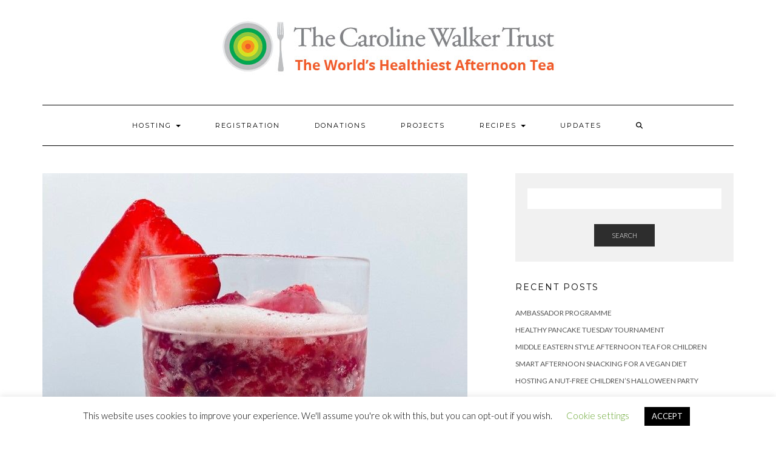

--- FILE ---
content_type: text/html; charset=UTF-8
request_url: https://worldshealthiestafternoontea.org.uk/drinks/strawberry-slurp
body_size: 15896
content:
<!DOCTYPE html>
<html lang="en-US">
<head>
    <meta charset="UTF-8" />
    <meta http-equiv="X-UA-Compatible" content="IE=edge" />
    <meta name="viewport" content="width=device-width, initial-scale=1" />
        <meta name='robots' content='index, follow, max-image-preview:large, max-snippet:-1, max-video-preview:-1' />

	<!-- This site is optimized with the Yoast SEO plugin v24.8.1 - https://yoast.com/wordpress/plugins/seo/ -->
	<title>Strawberry Slurp -</title>
	<link rel="canonical" href="https://worldshealthiestafternoontea.org.uk/drinks/strawberry-slurp" />
	<meta property="og:locale" content="en_US" />
	<meta property="og:type" content="article" />
	<meta property="og:title" content="Strawberry Slurp -" />
	<meta property="og:description" content="The Strawberry Slurp is easy to make but requires a little bit of preparation. The combination of frozen grapes and crushed ice makes it very refreshing and provides an almost slushy consistency. This refreshing beverage is a healthy alternative to lemonade without any added sugar&nbsp;&hellip;" />
	<meta property="og:url" content="https://worldshealthiestafternoontea.org.uk/drinks/strawberry-slurp" />
	<meta property="article:modified_time" content="2021-10-28T16:35:20+00:00" />
	<meta property="og:image" content="https://worldshealthiestafternoontea.org.uk/wp-content/uploads/2021/10/Strawberry-slurp-in-a-glass.jpg" />
	<meta property="og:image:width" content="701" />
	<meta property="og:image:height" content="935" />
	<meta property="og:image:type" content="image/jpeg" />
	<meta name="twitter:card" content="summary_large_image" />
	<meta name="twitter:label1" content="Est. reading time" />
	<meta name="twitter:data1" content="3 minutes" />
	<script type="application/ld+json" class="yoast-schema-graph">{"@context":"https://schema.org","@graph":[{"@type":"WebPage","@id":"https://worldshealthiestafternoontea.org.uk/drinks/strawberry-slurp","url":"https://worldshealthiestafternoontea.org.uk/drinks/strawberry-slurp","name":"Strawberry Slurp -","isPartOf":{"@id":"https://worldshealthiestafternoontea.org.uk/#website"},"primaryImageOfPage":{"@id":"https://worldshealthiestafternoontea.org.uk/drinks/strawberry-slurp#primaryimage"},"image":{"@id":"https://worldshealthiestafternoontea.org.uk/drinks/strawberry-slurp#primaryimage"},"thumbnailUrl":"https://worldshealthiestafternoontea.org.uk/wp-content/uploads/2021/10/Strawberry-slurp-in-a-glass.jpg","datePublished":"2021-10-28T11:56:21+00:00","dateModified":"2021-10-28T16:35:20+00:00","breadcrumb":{"@id":"https://worldshealthiestafternoontea.org.uk/drinks/strawberry-slurp#breadcrumb"},"inLanguage":"en-US","potentialAction":[{"@type":"ReadAction","target":["https://worldshealthiestafternoontea.org.uk/drinks/strawberry-slurp"]}]},{"@type":"ImageObject","inLanguage":"en-US","@id":"https://worldshealthiestafternoontea.org.uk/drinks/strawberry-slurp#primaryimage","url":"https://worldshealthiestafternoontea.org.uk/wp-content/uploads/2021/10/Strawberry-slurp-in-a-glass.jpg","contentUrl":"https://worldshealthiestafternoontea.org.uk/wp-content/uploads/2021/10/Strawberry-slurp-in-a-glass.jpg","width":701,"height":935},{"@type":"BreadcrumbList","@id":"https://worldshealthiestafternoontea.org.uk/drinks/strawberry-slurp#breadcrumb","itemListElement":[{"@type":"ListItem","position":1,"name":"Home","item":"https://worldshealthiestafternoontea.org.uk/"},{"@type":"ListItem","position":2,"name":"Drinks","item":"https://worldshealthiestafternoontea.org.uk/drinks"},{"@type":"ListItem","position":3,"name":"Strawberry Slurp"}]},{"@type":"WebSite","@id":"https://worldshealthiestafternoontea.org.uk/#website","url":"https://worldshealthiestafternoontea.org.uk/","name":"","description":"","potentialAction":[{"@type":"SearchAction","target":{"@type":"EntryPoint","urlTemplate":"https://worldshealthiestafternoontea.org.uk/?s={search_term_string}"},"query-input":{"@type":"PropertyValueSpecification","valueRequired":true,"valueName":"search_term_string"}}],"inLanguage":"en-US"}]}</script>
	<!-- / Yoast SEO plugin. -->


<link rel='dns-prefetch' href='//fonts.googleapis.com' />
<link href='https://fonts.gstatic.com' crossorigin rel='preconnect' />
<link rel="alternate" type="application/rss+xml" title=" &raquo; Feed" href="https://worldshealthiestafternoontea.org.uk/feed" />
<link rel="alternate" type="application/rss+xml" title=" &raquo; Comments Feed" href="https://worldshealthiestafternoontea.org.uk/comments/feed" />
<link rel="alternate" type="text/calendar" title=" &raquo; iCal Feed" href="https://worldshealthiestafternoontea.org.uk/events/?ical=1" />
<link rel="alternate" title="oEmbed (JSON)" type="application/json+oembed" href="https://worldshealthiestafternoontea.org.uk/wp-json/oembed/1.0/embed?url=https%3A%2F%2Fworldshealthiestafternoontea.org.uk%2Fdrinks%2Fstrawberry-slurp" />
<link rel="alternate" title="oEmbed (XML)" type="text/xml+oembed" href="https://worldshealthiestafternoontea.org.uk/wp-json/oembed/1.0/embed?url=https%3A%2F%2Fworldshealthiestafternoontea.org.uk%2Fdrinks%2Fstrawberry-slurp&#038;format=xml" />
<style id='wp-img-auto-sizes-contain-inline-css' type='text/css'>
img:is([sizes=auto i],[sizes^="auto," i]){contain-intrinsic-size:3000px 1500px}
/*# sourceURL=wp-img-auto-sizes-contain-inline-css */
</style>
<style id='wp-emoji-styles-inline-css' type='text/css'>

	img.wp-smiley, img.emoji {
		display: inline !important;
		border: none !important;
		box-shadow: none !important;
		height: 1em !important;
		width: 1em !important;
		margin: 0 0.07em !important;
		vertical-align: -0.1em !important;
		background: none !important;
		padding: 0 !important;
	}
/*# sourceURL=wp-emoji-styles-inline-css */
</style>
<link rel='stylesheet' id='wp-block-library-css' href='https://worldshealthiestafternoontea.org.uk/wp-content/plugins/gutenberg/build/styles/block-library/style.min.css?ver=22.4.0' type='text/css' media='all' />
<style id='global-styles-inline-css' type='text/css'>
:root{--wp--preset--aspect-ratio--square: 1;--wp--preset--aspect-ratio--4-3: 4/3;--wp--preset--aspect-ratio--3-4: 3/4;--wp--preset--aspect-ratio--3-2: 3/2;--wp--preset--aspect-ratio--2-3: 2/3;--wp--preset--aspect-ratio--16-9: 16/9;--wp--preset--aspect-ratio--9-16: 9/16;--wp--preset--color--black: #000000;--wp--preset--color--cyan-bluish-gray: #abb8c3;--wp--preset--color--white: #ffffff;--wp--preset--color--pale-pink: #f78da7;--wp--preset--color--vivid-red: #cf2e2e;--wp--preset--color--luminous-vivid-orange: #ff6900;--wp--preset--color--luminous-vivid-amber: #fcb900;--wp--preset--color--light-green-cyan: #7bdcb5;--wp--preset--color--vivid-green-cyan: #00d084;--wp--preset--color--pale-cyan-blue: #8ed1fc;--wp--preset--color--vivid-cyan-blue: #0693e3;--wp--preset--color--vivid-purple: #9b51e0;--wp--preset--gradient--vivid-cyan-blue-to-vivid-purple: linear-gradient(135deg,rgb(6,147,227) 0%,rgb(155,81,224) 100%);--wp--preset--gradient--light-green-cyan-to-vivid-green-cyan: linear-gradient(135deg,rgb(122,220,180) 0%,rgb(0,208,130) 100%);--wp--preset--gradient--luminous-vivid-amber-to-luminous-vivid-orange: linear-gradient(135deg,rgb(252,185,0) 0%,rgb(255,105,0) 100%);--wp--preset--gradient--luminous-vivid-orange-to-vivid-red: linear-gradient(135deg,rgb(255,105,0) 0%,rgb(207,46,46) 100%);--wp--preset--gradient--very-light-gray-to-cyan-bluish-gray: linear-gradient(135deg,rgb(238,238,238) 0%,rgb(169,184,195) 100%);--wp--preset--gradient--cool-to-warm-spectrum: linear-gradient(135deg,rgb(74,234,220) 0%,rgb(151,120,209) 20%,rgb(207,42,186) 40%,rgb(238,44,130) 60%,rgb(251,105,98) 80%,rgb(254,248,76) 100%);--wp--preset--gradient--blush-light-purple: linear-gradient(135deg,rgb(255,206,236) 0%,rgb(152,150,240) 100%);--wp--preset--gradient--blush-bordeaux: linear-gradient(135deg,rgb(254,205,165) 0%,rgb(254,45,45) 50%,rgb(107,0,62) 100%);--wp--preset--gradient--luminous-dusk: linear-gradient(135deg,rgb(255,203,112) 0%,rgb(199,81,192) 50%,rgb(65,88,208) 100%);--wp--preset--gradient--pale-ocean: linear-gradient(135deg,rgb(255,245,203) 0%,rgb(182,227,212) 50%,rgb(51,167,181) 100%);--wp--preset--gradient--electric-grass: linear-gradient(135deg,rgb(202,248,128) 0%,rgb(113,206,126) 100%);--wp--preset--gradient--midnight: linear-gradient(135deg,rgb(2,3,129) 0%,rgb(40,116,252) 100%);--wp--preset--font-size--small: 13px;--wp--preset--font-size--medium: 20px;--wp--preset--font-size--large: 36px;--wp--preset--font-size--x-large: 42px;--wp--preset--spacing--20: 0.44rem;--wp--preset--spacing--30: 0.67rem;--wp--preset--spacing--40: 1rem;--wp--preset--spacing--50: 1.5rem;--wp--preset--spacing--60: 2.25rem;--wp--preset--spacing--70: 3.38rem;--wp--preset--spacing--80: 5.06rem;--wp--preset--shadow--natural: 6px 6px 9px rgba(0, 0, 0, 0.2);--wp--preset--shadow--deep: 12px 12px 50px rgba(0, 0, 0, 0.4);--wp--preset--shadow--sharp: 6px 6px 0px rgba(0, 0, 0, 0.2);--wp--preset--shadow--outlined: 6px 6px 0px -3px rgb(255, 255, 255), 6px 6px rgb(0, 0, 0);--wp--preset--shadow--crisp: 6px 6px 0px rgb(0, 0, 0);}:where(body) { margin: 0; }:where(.is-layout-flex){gap: 0.5em;}:where(.is-layout-grid){gap: 0.5em;}body .is-layout-flex{display: flex;}.is-layout-flex{flex-wrap: wrap;align-items: center;}.is-layout-flex > :is(*, div){margin: 0;}body .is-layout-grid{display: grid;}.is-layout-grid > :is(*, div){margin: 0;}body{padding-top: 0px;padding-right: 0px;padding-bottom: 0px;padding-left: 0px;}a:where(:not(.wp-element-button)){text-decoration: underline;}:root :where(.wp-element-button, .wp-block-button__link){background-color: #32373c;border-width: 0;color: #fff;font-family: inherit;font-size: inherit;font-style: inherit;font-weight: inherit;letter-spacing: inherit;line-height: inherit;padding-top: calc(0.667em + 2px);padding-right: calc(1.333em + 2px);padding-bottom: calc(0.667em + 2px);padding-left: calc(1.333em + 2px);text-decoration: none;text-transform: inherit;}.has-black-color{color: var(--wp--preset--color--black) !important;}.has-cyan-bluish-gray-color{color: var(--wp--preset--color--cyan-bluish-gray) !important;}.has-white-color{color: var(--wp--preset--color--white) !important;}.has-pale-pink-color{color: var(--wp--preset--color--pale-pink) !important;}.has-vivid-red-color{color: var(--wp--preset--color--vivid-red) !important;}.has-luminous-vivid-orange-color{color: var(--wp--preset--color--luminous-vivid-orange) !important;}.has-luminous-vivid-amber-color{color: var(--wp--preset--color--luminous-vivid-amber) !important;}.has-light-green-cyan-color{color: var(--wp--preset--color--light-green-cyan) !important;}.has-vivid-green-cyan-color{color: var(--wp--preset--color--vivid-green-cyan) !important;}.has-pale-cyan-blue-color{color: var(--wp--preset--color--pale-cyan-blue) !important;}.has-vivid-cyan-blue-color{color: var(--wp--preset--color--vivid-cyan-blue) !important;}.has-vivid-purple-color{color: var(--wp--preset--color--vivid-purple) !important;}.has-black-background-color{background-color: var(--wp--preset--color--black) !important;}.has-cyan-bluish-gray-background-color{background-color: var(--wp--preset--color--cyan-bluish-gray) !important;}.has-white-background-color{background-color: var(--wp--preset--color--white) !important;}.has-pale-pink-background-color{background-color: var(--wp--preset--color--pale-pink) !important;}.has-vivid-red-background-color{background-color: var(--wp--preset--color--vivid-red) !important;}.has-luminous-vivid-orange-background-color{background-color: var(--wp--preset--color--luminous-vivid-orange) !important;}.has-luminous-vivid-amber-background-color{background-color: var(--wp--preset--color--luminous-vivid-amber) !important;}.has-light-green-cyan-background-color{background-color: var(--wp--preset--color--light-green-cyan) !important;}.has-vivid-green-cyan-background-color{background-color: var(--wp--preset--color--vivid-green-cyan) !important;}.has-pale-cyan-blue-background-color{background-color: var(--wp--preset--color--pale-cyan-blue) !important;}.has-vivid-cyan-blue-background-color{background-color: var(--wp--preset--color--vivid-cyan-blue) !important;}.has-vivid-purple-background-color{background-color: var(--wp--preset--color--vivid-purple) !important;}.has-black-border-color{border-color: var(--wp--preset--color--black) !important;}.has-cyan-bluish-gray-border-color{border-color: var(--wp--preset--color--cyan-bluish-gray) !important;}.has-white-border-color{border-color: var(--wp--preset--color--white) !important;}.has-pale-pink-border-color{border-color: var(--wp--preset--color--pale-pink) !important;}.has-vivid-red-border-color{border-color: var(--wp--preset--color--vivid-red) !important;}.has-luminous-vivid-orange-border-color{border-color: var(--wp--preset--color--luminous-vivid-orange) !important;}.has-luminous-vivid-amber-border-color{border-color: var(--wp--preset--color--luminous-vivid-amber) !important;}.has-light-green-cyan-border-color{border-color: var(--wp--preset--color--light-green-cyan) !important;}.has-vivid-green-cyan-border-color{border-color: var(--wp--preset--color--vivid-green-cyan) !important;}.has-pale-cyan-blue-border-color{border-color: var(--wp--preset--color--pale-cyan-blue) !important;}.has-vivid-cyan-blue-border-color{border-color: var(--wp--preset--color--vivid-cyan-blue) !important;}.has-vivid-purple-border-color{border-color: var(--wp--preset--color--vivid-purple) !important;}.has-vivid-cyan-blue-to-vivid-purple-gradient-background{background: var(--wp--preset--gradient--vivid-cyan-blue-to-vivid-purple) !important;}.has-light-green-cyan-to-vivid-green-cyan-gradient-background{background: var(--wp--preset--gradient--light-green-cyan-to-vivid-green-cyan) !important;}.has-luminous-vivid-amber-to-luminous-vivid-orange-gradient-background{background: var(--wp--preset--gradient--luminous-vivid-amber-to-luminous-vivid-orange) !important;}.has-luminous-vivid-orange-to-vivid-red-gradient-background{background: var(--wp--preset--gradient--luminous-vivid-orange-to-vivid-red) !important;}.has-very-light-gray-to-cyan-bluish-gray-gradient-background{background: var(--wp--preset--gradient--very-light-gray-to-cyan-bluish-gray) !important;}.has-cool-to-warm-spectrum-gradient-background{background: var(--wp--preset--gradient--cool-to-warm-spectrum) !important;}.has-blush-light-purple-gradient-background{background: var(--wp--preset--gradient--blush-light-purple) !important;}.has-blush-bordeaux-gradient-background{background: var(--wp--preset--gradient--blush-bordeaux) !important;}.has-luminous-dusk-gradient-background{background: var(--wp--preset--gradient--luminous-dusk) !important;}.has-pale-ocean-gradient-background{background: var(--wp--preset--gradient--pale-ocean) !important;}.has-electric-grass-gradient-background{background: var(--wp--preset--gradient--electric-grass) !important;}.has-midnight-gradient-background{background: var(--wp--preset--gradient--midnight) !important;}.has-small-font-size{font-size: var(--wp--preset--font-size--small) !important;}.has-medium-font-size{font-size: var(--wp--preset--font-size--medium) !important;}.has-large-font-size{font-size: var(--wp--preset--font-size--large) !important;}.has-x-large-font-size{font-size: var(--wp--preset--font-size--x-large) !important;}
/*# sourceURL=global-styles-inline-css */
</style>

<style id='classic-theme-styles-inline-css' type='text/css'>
.wp-block-button__link{background-color:#32373c;border-radius:9999px;box-shadow:none;color:#fff;font-size:1.125em;padding:calc(.667em + 2px) calc(1.333em + 2px);text-decoration:none}.wp-block-file__button{background:#32373c;color:#fff}.wp-block-accordion-heading{margin:0}.wp-block-accordion-heading__toggle{background-color:inherit!important;color:inherit!important}.wp-block-accordion-heading__toggle:not(:focus-visible){outline:none}.wp-block-accordion-heading__toggle:focus,.wp-block-accordion-heading__toggle:hover{background-color:inherit!important;border:none;box-shadow:none;color:inherit;padding:var(--wp--preset--spacing--20,1em) 0;text-decoration:none}.wp-block-accordion-heading__toggle:focus-visible{outline:auto;outline-offset:0}
/*# sourceURL=https://worldshealthiestafternoontea.org.uk/wp-content/plugins/gutenberg/build/styles/block-library/classic.min.css */
</style>
<link rel='stylesheet' id='cookie-law-info-css' href='https://worldshealthiestafternoontea.org.uk/wp-content/plugins/cookie-law-info/legacy/public/css/cookie-law-info-public.css?ver=3.3.9.1' type='text/css' media='all' />
<link rel='stylesheet' id='cookie-law-info-gdpr-css' href='https://worldshealthiestafternoontea.org.uk/wp-content/plugins/cookie-law-info/legacy/public/css/cookie-law-info-gdpr.css?ver=3.3.9.1' type='text/css' media='all' />
<link rel='stylesheet' id='nd_options_style-css' href='https://worldshealthiestafternoontea.org.uk/wp-content/plugins/nd-shortcodes/css/style.css?ver=6.9' type='text/css' media='all' />
<link rel='stylesheet' id='kale-fonts-css' href='https://fonts.googleapis.com/css?family=Montserrat%3A400%2C700%7CLato%3A400%2C700%2C300%2C300italic%2C400italic%2C700italic%7CRaleway%3A200%7CCaveat&#038;subset=latin%2Clatin-ext' type='text/css' media='all' />
<link rel='stylesheet' id='bootstrap-css' href='https://worldshealthiestafternoontea.org.uk/wp-content/themes/kale/assets/css/bootstrap.min.css?ver=6.9' type='text/css' media='all' />
<link rel='stylesheet' id='bootstrap-select-css' href='https://worldshealthiestafternoontea.org.uk/wp-content/themes/kale/assets/css/bootstrap-select.min.css?ver=6.9' type='text/css' media='all' />
<link rel='stylesheet' id='smartmenus-bootstrap-css' href='https://worldshealthiestafternoontea.org.uk/wp-content/themes/kale/assets/css/jquery.smartmenus.bootstrap.css?ver=6.9' type='text/css' media='all' />
<link rel='stylesheet' id='fontawesome-css' href='https://worldshealthiestafternoontea.org.uk/wp-content/themes/kale/assets/css/fontawesome.min.css?ver=6.9' type='text/css' media='all' />
<link rel='stylesheet' id='fontawesome-all-css' href='https://worldshealthiestafternoontea.org.uk/wp-content/themes/kale/assets/css/all.min.css?ver=6.9' type='text/css' media='all' />
<link rel='stylesheet' id='owl-carousel-css' href='https://worldshealthiestafternoontea.org.uk/wp-content/themes/kale/assets/css/owl.carousel.css?ver=6.9' type='text/css' media='all' />
<link rel='stylesheet' id='kale-style-css' href='https://worldshealthiestafternoontea.org.uk/wp-content/themes/kale/style.css?ver=6.9' type='text/css' media='all' />
<link rel='stylesheet' id='recent-posts-widget-with-thumbnails-public-style-css' href='https://worldshealthiestafternoontea.org.uk/wp-content/plugins/recent-posts-widget-with-thumbnails/public.css?ver=7.1.1' type='text/css' media='all' />
<script type="text/javascript" src="https://worldshealthiestafternoontea.org.uk/wp-includes/js/jquery/jquery.min.js?ver=3.7.1" id="jquery-core-js"></script>
<script type="text/javascript" src="https://worldshealthiestafternoontea.org.uk/wp-includes/js/jquery/jquery-migrate.min.js?ver=3.4.1" id="jquery-migrate-js"></script>
<script type="text/javascript" id="cookie-law-info-js-extra">
/* <![CDATA[ */
var Cli_Data = {"nn_cookie_ids":[],"cookielist":[],"non_necessary_cookies":[],"ccpaEnabled":"","ccpaRegionBased":"","ccpaBarEnabled":"","strictlyEnabled":["necessary","obligatoire"],"ccpaType":"gdpr","js_blocking":"","custom_integration":"","triggerDomRefresh":"","secure_cookies":""};
var cli_cookiebar_settings = {"animate_speed_hide":"500","animate_speed_show":"500","background":"#FFF","border":"#b1a6a6c2","border_on":"","button_1_button_colour":"#000","button_1_button_hover":"#000000","button_1_link_colour":"#fff","button_1_as_button":"1","button_1_new_win":"","button_2_button_colour":"#333","button_2_button_hover":"#292929","button_2_link_colour":"#444","button_2_as_button":"","button_2_hidebar":"","button_3_button_colour":"#000","button_3_button_hover":"#000000","button_3_link_colour":"#fff","button_3_as_button":"1","button_3_new_win":"","button_4_button_colour":"#000","button_4_button_hover":"#000000","button_4_link_colour":"#62a329","button_4_as_button":"","button_7_button_colour":"#61a229","button_7_button_hover":"#4e8221","button_7_link_colour":"#fff","button_7_as_button":"1","button_7_new_win":"","font_family":"inherit","header_fix":"","notify_animate_hide":"1","notify_animate_show":"","notify_div_id":"#cookie-law-info-bar","notify_position_horizontal":"right","notify_position_vertical":"bottom","scroll_close":"","scroll_close_reload":"","accept_close_reload":"","reject_close_reload":"","showagain_tab":"1","showagain_background":"#fff","showagain_border":"#000","showagain_div_id":"#cookie-law-info-again","showagain_x_position":"100px","text":"#000","show_once_yn":"","show_once":"10000","logging_on":"","as_popup":"","popup_overlay":"1","bar_heading_text":"","cookie_bar_as":"banner","popup_showagain_position":"bottom-right","widget_position":"left"};
var log_object = {"ajax_url":"https://worldshealthiestafternoontea.org.uk/wp-admin/admin-ajax.php"};
//# sourceURL=cookie-law-info-js-extra
/* ]]> */
</script>
<script type="text/javascript" src="https://worldshealthiestafternoontea.org.uk/wp-content/plugins/cookie-law-info/legacy/public/js/cookie-law-info-public.js?ver=3.3.9.1" id="cookie-law-info-js"></script>
<link rel="https://api.w.org/" href="https://worldshealthiestafternoontea.org.uk/wp-json/" /><link rel="alternate" title="JSON" type="application/json" href="https://worldshealthiestafternoontea.org.uk/wp-json/wp/v2/pages/1451" /><link rel="EditURI" type="application/rsd+xml" title="RSD" href="https://worldshealthiestafternoontea.org.uk/xmlrpc.php?rsd" />
<meta name="generator" content="WordPress 6.9" />
<link rel='shortlink' href='https://worldshealthiestafternoontea.org.uk/?p=1451' />
<meta name="tec-api-version" content="v1"><meta name="tec-api-origin" content="https://worldshealthiestafternoontea.org.uk"><link rel="alternate" href="https://worldshealthiestafternoontea.org.uk/wp-json/tribe/events/v1/" />
        <script type="text/javascript">
            var jQueryMigrateHelperHasSentDowngrade = false;

			window.onerror = function( msg, url, line, col, error ) {
				// Break out early, do not processing if a downgrade reqeust was already sent.
				if ( jQueryMigrateHelperHasSentDowngrade ) {
					return true;
                }

				var xhr = new XMLHttpRequest();
				var nonce = '604b28159d';
				var jQueryFunctions = [
					'andSelf',
					'browser',
					'live',
					'boxModel',
					'support.boxModel',
					'size',
					'swap',
					'clean',
					'sub',
                ];
				var match_pattern = /\)\.(.+?) is not a function/;
                var erroredFunction = msg.match( match_pattern );

                // If there was no matching functions, do not try to downgrade.
                if ( null === erroredFunction || typeof erroredFunction !== 'object' || typeof erroredFunction[1] === "undefined" || -1 === jQueryFunctions.indexOf( erroredFunction[1] ) ) {
                    return true;
                }

                // Set that we've now attempted a downgrade request.
                jQueryMigrateHelperHasSentDowngrade = true;

				xhr.open( 'POST', 'https://worldshealthiestafternoontea.org.uk/wp-admin/admin-ajax.php' );
				xhr.setRequestHeader( 'Content-Type', 'application/x-www-form-urlencoded' );
				xhr.onload = function () {
					var response,
                        reload = false;

					if ( 200 === xhr.status ) {
                        try {
                        	response = JSON.parse( xhr.response );

                        	reload = response.data.reload;
                        } catch ( e ) {
                        	reload = false;
                        }
                    }

					// Automatically reload the page if a deprecation caused an automatic downgrade, ensure visitors get the best possible experience.
					if ( reload ) {
						location.reload();
                    }
				};

				xhr.send( encodeURI( 'action=jquery-migrate-downgrade-version&_wpnonce=' + nonce ) );

				// Suppress error alerts in older browsers
				return true;
			}
        </script>

		<style type="text/css">.recentcomments a{display:inline !important;padding:0 !important;margin:0 !important;}</style><link rel="icon" href="https://worldshealthiestafternoontea.org.uk/wp-content/uploads/2020/05/cropped-logo-32x32.png" sizes="32x32" />
<link rel="icon" href="https://worldshealthiestafternoontea.org.uk/wp-content/uploads/2020/05/cropped-logo-192x192.png" sizes="192x192" />
<link rel="apple-touch-icon" href="https://worldshealthiestafternoontea.org.uk/wp-content/uploads/2020/05/cropped-logo-180x180.png" />
<meta name="msapplication-TileImage" content="https://worldshealthiestafternoontea.org.uk/wp-content/uploads/2020/05/cropped-logo-270x270.png" />
<style id="kirki-inline-styles"></style></head>

<body class="wp-singular page-template-default page page-id-1451 page-child parent-pageid-205 wp-custom-logo wp-theme-kale tribe-no-js">
<a class="skip-link screen-reader-text" href="#content">
Skip to content</a>

<div class="main-wrapper">
    <div class="container">

        <!-- Header -->
        <header class="header" role="banner">

            
            <!-- Header Row 2 -->
            <div class="header-row-2">
                <div class="logo">
                    <a href="https://worldshealthiestafternoontea.org.uk/" class="custom-logo-link" rel="home"><img width="567" height="113" src="https://worldshealthiestafternoontea.org.uk/wp-content/uploads/2020/08/WHAT-logo.jpg" class="custom-logo" alt="" decoding="async" fetchpriority="high" srcset="https://worldshealthiestafternoontea.org.uk/wp-content/uploads/2020/08/WHAT-logo.jpg 567w, https://worldshealthiestafternoontea.org.uk/wp-content/uploads/2020/08/WHAT-logo-300x60.jpg 300w" sizes="(max-width: 567px) 100vw, 567px" /></a>                </div>
                            </div>
            <!-- /Header Row 2 -->


            <!-- Header Row 3 -->
            <div class="header-row-3">
                <nav class="navbar navbar-default" role="navigation" aria-label="Main navigation">
                    <div class="navbar-header">
                        <button type="button" class="navbar-toggle collapsed" data-toggle="collapse" data-target=".header-row-3 .navbar-collapse" aria-expanded="false">
                        <span class="sr-only">Toggle Navigation</span>
                        <span class="icon-bar"></span>
                        <span class="icon-bar"></span>
                        <span class="icon-bar"></span>
                        </button>
                    </div>
                    <!-- Navigation -->
                    <div class="navbar-collapse collapse"><ul id="menu-top-menu" class="nav navbar-nav"><li id="menu-item-32" class="menu-item menu-item-type-post_type menu-item-object-page menu-item-has-children menu-item-32 dropdown"><a href="#" data-toggle="dropdown" class="dropdown-toggle" aria-haspopup="true">Hosting <span class="caret"></span></a>
<ul role="menu" class=" dropdown-menu">
	<li id="menu-item-30" class="menu-item menu-item-type-post_type menu-item-object-page menu-item-30"><a href="https://worldshealthiestafternoontea.org.uk/guidelines">Healthy Guidelines</a></li>
	<li id="menu-item-296" class="menu-item menu-item-type-post_type menu-item-object-page menu-item-296"><a href="https://worldshealthiestafternoontea.org.uk/hosting-tips">Top Tips</a></li>
	<li id="menu-item-303" class="menu-item menu-item-type-post_type menu-item-object-page menu-item-303"><a href="https://worldshealthiestafternoontea.org.uk/covid-19-safety">Healthy and Safe</a></li>
	<li id="menu-item-807" class="menu-item menu-item-type-post_type menu-item-object-page menu-item-807"><a href="https://worldshealthiestafternoontea.org.uk/covid-19-safety/virtual-afternoon-tea-guidelines">Virtual Afternoon Tea Guidelines</a></li>
	<li id="menu-item-491" class="menu-item menu-item-type-post_type menu-item-object-page menu-item-491"><a href="https://worldshealthiestafternoontea.org.uk/afternoon-tea-parties">Afternoon Tea Parties</a></li>
	<li id="menu-item-511" class="menu-item menu-item-type-post_type menu-item-object-page menu-item-511"><a href="https://worldshealthiestafternoontea.org.uk/sample-menus">Sample Menus</a></li>
	<li id="menu-item-1399" class="menu-item menu-item-type-post_type menu-item-object-page menu-item-1399"><a href="https://worldshealthiestafternoontea.org.uk/childrens-party-food">Children’s Party Menus</a></li>
	<li id="menu-item-322" class="menu-item menu-item-type-post_type menu-item-object-page menu-item-322"><a href="https://worldshealthiestafternoontea.org.uk/promotional-materials">Hosting Resources</a></li>
</ul>
</li>
<li id="menu-item-31" class="menu-item menu-item-type-post_type menu-item-object-page menu-item-31"><a href="https://worldshealthiestafternoontea.org.uk/registration">Registration</a></li>
<li id="menu-item-321" class="menu-item menu-item-type-post_type menu-item-object-page menu-item-321"><a href="https://worldshealthiestafternoontea.org.uk/donations">Donations</a></li>
<li id="menu-item-645" class="menu-item menu-item-type-post_type menu-item-object-page menu-item-645"><a href="https://worldshealthiestafternoontea.org.uk/projects">Projects</a></li>
<li id="menu-item-446" class="menu-item menu-item-type-post_type menu-item-object-page menu-item-has-children menu-item-446 dropdown"><a href="#" data-toggle="dropdown" class="dropdown-toggle" aria-haspopup="true">Recipes <span class="caret"></span></a>
<ul role="menu" class=" dropdown-menu">
	<li id="menu-item-1003" class="menu-item menu-item-type-post_type menu-item-object-page menu-item-1003"><a href="https://worldshealthiestafternoontea.org.uk/biscuits">Biscuits</a></li>
	<li id="menu-item-607" class="menu-item menu-item-type-post_type menu-item-object-page menu-item-607"><a href="https://worldshealthiestafternoontea.org.uk/cakes">Cakes, Bread &#038; Loaves</a></li>
	<li id="menu-item-448" class="menu-item menu-item-type-post_type menu-item-object-page menu-item-448"><a href="https://worldshealthiestafternoontea.org.uk/desserts">Desserts</a></li>
	<li id="menu-item-1239" class="menu-item menu-item-type-post_type menu-item-object-page current-page-ancestor menu-item-1239"><a href="https://worldshealthiestafternoontea.org.uk/drinks">Drinks</a></li>
	<li id="menu-item-656" class="menu-item menu-item-type-post_type menu-item-object-page menu-item-656"><a href="https://worldshealthiestafternoontea.org.uk/finger-foods">Finger Foods</a></li>
	<li id="menu-item-2940" class="menu-item menu-item-type-post_type menu-item-object-page menu-item-2940"><a href="https://worldshealthiestafternoontea.org.uk/muffins-cupcakes">Muffins</a></li>
	<li id="menu-item-1123" class="menu-item menu-item-type-post_type menu-item-object-page menu-item-1123"><a href="https://worldshealthiestafternoontea.org.uk/salads">Salads</a></li>
	<li id="menu-item-1189" class="menu-item menu-item-type-post_type menu-item-object-page menu-item-1189"><a href="https://worldshealthiestafternoontea.org.uk/sandwiches">Sandwiches</a></li>
	<li id="menu-item-447" class="menu-item menu-item-type-post_type menu-item-object-page menu-item-447"><a href="https://worldshealthiestafternoontea.org.uk/savouries">Savouries</a></li>
	<li id="menu-item-1240" class="menu-item menu-item-type-post_type menu-item-object-page menu-item-1240"><a href="https://worldshealthiestafternoontea.org.uk/scones">Scones</a></li>
	<li id="menu-item-1663" class="menu-item menu-item-type-post_type menu-item-object-page menu-item-1663"><a href="https://worldshealthiestafternoontea.org.uk/snacks">Snacks</a></li>
	<li id="menu-item-2659" class="menu-item menu-item-type-post_type menu-item-object-page menu-item-2659"><a href="https://worldshealthiestafternoontea.org.uk/wraps">Wraps</a></li>
</ul>
</li>
<li id="menu-item-132" class="menu-item menu-item-type-post_type menu-item-object-page menu-item-132"><a href="https://worldshealthiestafternoontea.org.uk/news">Updates</a></li>
<li class="search">
        <a href="javascript:;" id="toggle-main_search" data-toggle="dropdown"><i class="fa fa-search"></i></a>
        <div class="dropdown-menu main_search">
            <form name="main_search" method="get" action="https://worldshealthiestafternoontea.org.uk/">
                <input type="text" name="s" class="form-control" placeholder="Type here" />
            </form>
        </div>
    </li></ul></div>                    <!-- /Navigation -->
                </nav>
            </div>
            <!-- /Header Row 3 -->

        </header>
        <!-- /Header -->


<a id="content"></a>



<!-- Two Columns -->
<div class="row two-columns">
    <!-- Main Column -->
        <div class="main-column  col-md-8 " role="main">
    
        <!-- Page Content -->
        <div id="page-1451" class="entry entry-page post-1451 page type-page status-publish has-post-thumbnail">

                            <div class="entry-thumb"><img width="701" height="935" src="https://worldshealthiestafternoontea.org.uk/wp-content/uploads/2021/10/Strawberry-slurp-in-a-glass.jpg" class="img-responsive wp-post-image" alt="Strawberry Slurp" decoding="async" srcset="https://worldshealthiestafternoontea.org.uk/wp-content/uploads/2021/10/Strawberry-slurp-in-a-glass.jpg 701w, https://worldshealthiestafternoontea.org.uk/wp-content/uploads/2021/10/Strawberry-slurp-in-a-glass-225x300.jpg 225w" sizes="(max-width: 701px) 100vw, 701px" /></div>
            

                                                <h1 class="entry-title">Strawberry Slurp</h1>
                        
            <div class="page-content"><p>The Strawberry Slurp is easy to make but requires a little bit of preparation. The combination of frozen grapes and crushed ice makes it very refreshing and provides an almost slushy consistency. This refreshing beverage is a healthy alternative to lemonade without any added sugar or sweetener. Ideal for birthdays, afternoon tea parties or special occasions</p>
<p><strong> </strong></p>
<p><strong>Serves:  </strong>4 (approx. 250ml)</p>
<p><strong>Dietary:</strong> Suitable for vegan, vegetarian, lactose-free, coeliac, egg-free and nut-free</p>
<p><strong>Preparation time: </strong>10 minutes to prepare ingredients</p>
<p><strong>Cooking time: </strong>20 minutes for tea and 10 hours to freeze the grapes.</p>
<p>&nbsp;</p>
<p><strong>INGREDIENTS</strong><br />
120 g seedless red grapes, frozen (freeze at home or buy already frozen)<br />
250 g strawberries<br />
20 ice cubes, crushed for a ‘slushy’ consistency if preferred; otherwise, 5 cubes per glass<br />
250 ml fruit tea not sweetened, cold<br />
250 ml sparkling water, cold</p>
<p><strong>Options</strong> <strong>for decoration</strong>: slices of unwaxed lime or lemon, slices of strawberries, raspberries or blueberries, fresh mint, cocktail decorations (age-appropriate)</p>
<p>&nbsp;</p>
<p>&nbsp;</p>
<p><strong>METHOD</strong></p>
<ol>
<li>Freezing the grapes is the key to the ‘slushy’ consistency of this beverage.</li>
<li>Calculate at least 10 hours to freeze the grapes. This step can also be a day or more in advance.</li>
<li>Boil 250 ml water and add 2 tea bags of fruity tea of your choice and set aside.</li>
<li>After 20 minutes, remove the tea bags and leave the tea to cool.</li>
<li>Once cooled, put it into the fridge to chill. This step can be done on the day or a day before.</li>
<li>Now blend the frozen grapes until almost smooth.</li>
<li>Add the strawberries and blend again to get a smooth texture.</li>
<li>If wanted, use a blender to make crushed ice from at least 20 ice cubes. For best results, add a few at a time.</li>
<li>Transfer the crushed ice into a large jug.</li>
<li>Add the fruit mix to the crushed ice and mix with a spoon.</li>
<li>Fill the jug with the fruit tea and slowly add the sparkling water (the water creates a lot of foam if not careful and leads to overflow).</li>
<li>Carefully stir to combine the ingredients.</li>
<li>Divide into 4 or more glasses (depending on size).</li>
<li>Add some sliced strawberries, a slice of lime, a few raspberries and/or blueberries if you like.</li>
</ol>
<p>&nbsp;</p>
<p><strong>This recipe has been donated by <a href="https://worldshealthiestafternoontea.org.uk/contributors/nicole-duernhoefer">Nicole Duernhoefer</a>.</strong></p>
<p>&nbsp;</p>
<p><strong> </strong></p>
<p><strong>NUTRITION INFORMATION</strong></p>
<p>Per serving (230ml):<br />
Total calories: 55 kcal<br />
Fat: less than 0.5 g<br />
Saturated Fat:  0 g<br />
Carbohydrate: 10 g<br />
Total sugar: 10 g<br />
Fibre:  2.9 g<br />
Protein:  0.6 g<br />
Salt:  0 g</p>
<p>&nbsp;</p>
<p><strong>NUTRITION FACTS</strong></p>
<ul>
<li>With the sweetness of the whole fruit, the Strawberry Slurp does not require any added sugar or other sweeteners.</li>
<li>Compared to some big brand full-sugar carbonated soft drinks, the Strawberry Slurp contains 10 g -15 g less sugar per serving (250 ml).</li>
<li>A glass of Strawberry Slurp provides a good source of vitamin C.</li>
</ul>
<p>&nbsp;</p>
<p><strong>VARIATIONS</strong></p>
<ul>
<li>Use a combination of teas (e.g., peppermint and fruit) or replace the fruit tea with herbal teas like peppermint tea.</li>
<li>Different fruits will provide different flavours but also different colours.</li>
<li>Make a ‘melonade’ with green grapes and honeydew or cantaloupe melon to please those who love the look of their lemonade. Sugar contents may increase due to different sugar levels in the fruit.</li>
</ul>
<p>&nbsp;</p>
<p>© 2021 The Caroline Walker Trust</p>
<p>&nbsp;</p>
</div>

        </div>
        <!-- /Page Content -->

        <!-- Page Comments -->
                <!-- /Page Comments -->

    </div>
    <!-- /Main Column -->

    <!-- Sidebar -->
<aside class="sidebar sidebar-column  col-md-4 " role="complementary" aria-label="Primary sidebar"> 
    <div class="sidebar-default sidebar-block sidebar-no-borders"><div id="search-2" class="default-widget widget widget_search"><form role="search" method="get" class="search-form" action="https://worldshealthiestafternoontea.org.uk/" role="search">
    <div class="form-group">
    	<input type="search" class="search-field form-control" value="" name="s" />
    </div>
    <div class="form-actions">
    	<button type="submit" class="btn btn-default">Search</button>
    </div>
</form>

<span class="search-trigger"><i class="fa fa-search"></i><span class="screen-reader-text">Searching is in progress</span></span>
</div>
		<div id="recent-posts-2" class="default-widget widget widget_recent_entries">
		<h3 class="widget-title"><span>Recent Posts</span></h3>
		<ul>
											<li>
					<a href="https://worldshealthiestafternoontea.org.uk/ambassador-programme">Ambassador Programme</a>
									</li>
											<li>
					<a href="https://worldshealthiestafternoontea.org.uk/healthy-pancake-tuesday-tournament">Healthy Pancake Tuesday Tournament</a>
									</li>
											<li>
					<a href="https://worldshealthiestafternoontea.org.uk/middle-eastern-style-afternoon-tea-for-children">Middle Eastern Style Afternoon Tea for Children</a>
									</li>
											<li>
					<a href="https://worldshealthiestafternoontea.org.uk/smart-afternoon-snacking-for-a-vegan-diet">Smart Afternoon Snacking for a Vegan Diet</a>
									</li>
											<li>
					<a href="https://worldshealthiestafternoontea.org.uk/a-nut-free-childrens-halloween-party-might-seem-a-little-daunting-but-catherine-mcneill-has-a-few-tricks-and-treats-to-share">Hosting a nut-free children’s Halloween party</a>
									</li>
					</ul>

		</div><div id="recent-comments-2" class="default-widget widget widget_recent_comments"><h3 class="widget-title"><span>Recent Comments</span></h3><ul id="recentcomments"><li class="recentcomments"><span class="comment-author-link"><a href="https://worldshealthiestafternoontea.org.uk" class="url" rel="ugc">KathyLewis</a></span> on <a href="https://worldshealthiestafternoontea.org.uk/savouries/hakefishcakes#comment-88">Hake Fishcakes</a></li></ul></div><div id="archives-2" class="default-widget widget widget_archive"><h3 class="widget-title"><span>Archives</span></h3>
			<ul>
					<li><a href='https://worldshealthiestafternoontea.org.uk/2025/04'>April 2025</a></li>
	<li><a href='https://worldshealthiestafternoontea.org.uk/2025/02'>February 2025</a></li>
	<li><a href='https://worldshealthiestafternoontea.org.uk/2022/05'>May 2022</a></li>
	<li><a href='https://worldshealthiestafternoontea.org.uk/2022/04'>April 2022</a></li>
	<li><a href='https://worldshealthiestafternoontea.org.uk/2021/10'>October 2021</a></li>
	<li><a href='https://worldshealthiestafternoontea.org.uk/2021/08'>August 2021</a></li>
	<li><a href='https://worldshealthiestafternoontea.org.uk/2020/11'>November 2020</a></li>
	<li><a href='https://worldshealthiestafternoontea.org.uk/2020/10'>October 2020</a></li>
	<li><a href='https://worldshealthiestafternoontea.org.uk/2020/09'>September 2020</a></li>
	<li><a href='https://worldshealthiestafternoontea.org.uk/2020/05'>May 2020</a></li>
			</ul>

			</div><div id="categories-2" class="default-widget widget widget_categories"><h3 class="widget-title"><span>Categories</span></h3>
			<ul>
					<li class="cat-item cat-item-5"><a href="https://worldshealthiestafternoontea.org.uk/category/healthier-recipes">Healthier Recipes</a>
</li>
	<li class="cat-item cat-item-4"><a href="https://worldshealthiestafternoontea.org.uk/category/news">News</a>
</li>
	<li class="cat-item cat-item-6"><a href="https://worldshealthiestafternoontea.org.uk/category/nutrition-updates">Nutrition updates</a>
</li>
	<li class="cat-item cat-item-1"><a href="https://worldshealthiestafternoontea.org.uk/category/uncategorized">Uncategorized</a>
</li>
			</ul>

			</div><div id="meta-2" class="default-widget widget widget_meta"><h3 class="widget-title"><span>Meta</span></h3>
		<ul>
						<li><a rel="nofollow" href="https://worldshealthiestafternoontea.org.uk/wp-login.php">Log in</a></li>
			<li><a href="https://worldshealthiestafternoontea.org.uk/feed">Entries feed</a></li>
			<li><a href="https://worldshealthiestafternoontea.org.uk/comments/feed">Comments feed</a></li>

			<li><a href="https://wordpress.org/">WordPress.org</a></li>
		</ul>

		</div></div></aside>
<!-- /Sidebar -->
</div>
<!-- /Two Columns -->

<hr />


        
        

<!-- Footer Widgets -->
<aside class="footer-widgets" role="complementary" aria-label="Footer sidebar">

    <!-- Footer Row 2 -->
        <div class="row footer-row-2">
        
        <div class="col-lg-6 col-md-6 col-sm-6 col-xs-6"><div id="media_image-3" class="footer-row-2-widget widget widget_media_image"><a href="https://cwt.org.uk"><img width="300" height="46" src="https://worldshealthiestafternoontea.org.uk/wp-content/uploads/2020/05/logo-300x46.png" class="image wp-image-61  attachment-medium size-medium" alt="" style="max-width: 100%; height: auto;" decoding="async" loading="lazy" srcset="https://worldshealthiestafternoontea.org.uk/wp-content/uploads/2020/05/logo-300x46.png 300w, https://worldshealthiestafternoontea.org.uk/wp-content/uploads/2020/05/logo.png 547w" sizes="auto, (max-width: 300px) 100vw, 300px" /></a></div><div id="text-3" class="footer-row-2-widget widget widget_text">			<div class="textwidget"><p>Registered Charity No 328580</p>
</div>
		</div></div>        
        <div class="col-lg-6 col-md-6 col-sm-6 col-xs-6"><div id="text-4" class="footer-row-2-widget widget widget_text">			<div class="textwidget"><p><strong><a href="https://worldshealthiestafternoontea.org.uk/privacy-policy-2">Privacy Policy</a> </strong></p>
</div>
		</div></div>        
                
                
                
     </div>
     <hr />
          <!-- /Footer Row 2 -->
     
     

</aside>

<!-- /Footer Widgets -->
        
        <!-- Footer -->
        <div class="footer" role="contentinfo">
            
                        
                                    <div class="footer-copyright">Copyright © 2020 The Caroline Walker Trust  and <a href="https://www.lyrathemes.com/kale/">Kale</a></div>
                        
            <div class="footer-copyright">
                <ul class="credit">
                    <li><a href="https://www.lyrathemes.com/kale/">Kale</a> by LyraThemes.com.</li>
                </ul>
            </div>
            
        </div>
        <!-- /Footer -->
        
    </div><!-- /Container -->
</div><!-- /Main Wrapper -->

<script type="speculationrules">
{"prefetch":[{"source":"document","where":{"and":[{"href_matches":"/*"},{"not":{"href_matches":["/wp-*.php","/wp-admin/*","/wp-content/uploads/*","/wp-content/*","/wp-content/plugins/*","/wp-content/themes/kale/*","/*\\?(.+)"]}},{"not":{"selector_matches":"a[rel~=\"nofollow\"]"}},{"not":{"selector_matches":".no-prefetch, .no-prefetch a"}}]},"eagerness":"conservative"}]}
</script>
<!--googleoff: all--><div id="cookie-law-info-bar" data-nosnippet="true"><span>This website uses cookies to improve your experience. We'll assume you're ok with this, but you can opt-out if you wish. <a role='button' class="cli_settings_button" style="margin:5px 20px 5px 20px">Cookie settings</a><a role='button' data-cli_action="accept" id="cookie_action_close_header" class="medium cli-plugin-button cli-plugin-main-button cookie_action_close_header cli_action_button wt-cli-accept-btn" style="margin:5px">ACCEPT</a></span></div><div id="cookie-law-info-again" data-nosnippet="true"><span id="cookie_hdr_showagain">Privacy &amp; Cookies Policy</span></div><div class="cli-modal" data-nosnippet="true" id="cliSettingsPopup" tabindex="-1" role="dialog" aria-labelledby="cliSettingsPopup" aria-hidden="true">
  <div class="cli-modal-dialog" role="document">
	<div class="cli-modal-content cli-bar-popup">
		  <button type="button" class="cli-modal-close" id="cliModalClose">
			<svg class="" viewBox="0 0 24 24"><path d="M19 6.41l-1.41-1.41-5.59 5.59-5.59-5.59-1.41 1.41 5.59 5.59-5.59 5.59 1.41 1.41 5.59-5.59 5.59 5.59 1.41-1.41-5.59-5.59z"></path><path d="M0 0h24v24h-24z" fill="none"></path></svg>
			<span class="wt-cli-sr-only">Close</span>
		  </button>
		  <div class="cli-modal-body">
			<div class="cli-container-fluid cli-tab-container">
	<div class="cli-row">
		<div class="cli-col-12 cli-align-items-stretch cli-px-0">
			<div class="cli-privacy-overview">
				<h4>Privacy Overview</h4>				<div class="cli-privacy-content">
					<div class="cli-privacy-content-text">This website uses cookies to improve your experience while you navigate through the website. Out of these cookies, the cookies that are categorized as necessary are stored on your browser as they are essential for the working of basic functionalities of the website. We also use third-party cookies that help us analyze and understand how you use this website. These cookies will be stored in your browser only with your consent. You also have the option to opt-out of these cookies. But opting out of some of these cookies may have an effect on your browsing experience.</div>
				</div>
				<a class="cli-privacy-readmore" aria-label="Show more" role="button" data-readmore-text="Show more" data-readless-text="Show less"></a>			</div>
		</div>
		<div class="cli-col-12 cli-align-items-stretch cli-px-0 cli-tab-section-container">
												<div class="cli-tab-section">
						<div class="cli-tab-header">
							<a role="button" tabindex="0" class="cli-nav-link cli-settings-mobile" data-target="necessary" data-toggle="cli-toggle-tab">
								Necessary							</a>
															<div class="wt-cli-necessary-checkbox">
									<input type="checkbox" class="cli-user-preference-checkbox"  id="wt-cli-checkbox-necessary" data-id="checkbox-necessary" checked="checked"  />
									<label class="form-check-label" for="wt-cli-checkbox-necessary">Necessary</label>
								</div>
								<span class="cli-necessary-caption">Always Enabled</span>
													</div>
						<div class="cli-tab-content">
							<div class="cli-tab-pane cli-fade" data-id="necessary">
								<div class="wt-cli-cookie-description">
									Necessary cookies are absolutely essential for the website to function properly. This category only includes cookies that ensures basic functionalities and security features of the website. These cookies do not store any personal information.								</div>
							</div>
						</div>
					</div>
																		</div>
	</div>
</div>
		  </div>
		  <div class="cli-modal-footer">
			<div class="wt-cli-element cli-container-fluid cli-tab-container">
				<div class="cli-row">
					<div class="cli-col-12 cli-align-items-stretch cli-px-0">
						<div class="cli-tab-footer wt-cli-privacy-overview-actions">
						
															<a id="wt-cli-privacy-save-btn" role="button" tabindex="0" data-cli-action="accept" class="wt-cli-privacy-btn cli_setting_save_button wt-cli-privacy-accept-btn cli-btn">SAVE &amp; ACCEPT</a>
													</div>
						
					</div>
				</div>
			</div>
		</div>
	</div>
  </div>
</div>
<div class="cli-modal-backdrop cli-fade cli-settings-overlay"></div>
<div class="cli-modal-backdrop cli-fade cli-popupbar-overlay"></div>
<!--googleon: all-->		<script>
		( function ( body ) {
			'use strict';
			body.className = body.className.replace( /\btribe-no-js\b/, 'tribe-js' );
		} )( document.body );
		</script>
		<script> /* <![CDATA[ */var tribe_l10n_datatables = {"aria":{"sort_ascending":": activate to sort column ascending","sort_descending":": activate to sort column descending"},"length_menu":"Show _MENU_ entries","empty_table":"No data available in table","info":"Showing _START_ to _END_ of _TOTAL_ entries","info_empty":"Showing 0 to 0 of 0 entries","info_filtered":"(filtered from _MAX_ total entries)","zero_records":"No matching records found","search":"Search:","all_selected_text":"All items on this page were selected. ","select_all_link":"Select all pages","clear_selection":"Clear Selection.","pagination":{"all":"All","next":"Next","previous":"Previous"},"select":{"rows":{"0":"","_":": Selected %d rows","1":": Selected 1 row"}},"datepicker":{"dayNames":["Sunday","Monday","Tuesday","Wednesday","Thursday","Friday","Saturday"],"dayNamesShort":["Sun","Mon","Tue","Wed","Thu","Fri","Sat"],"dayNamesMin":["S","M","T","W","T","F","S"],"monthNames":["January","February","March","April","May","June","July","August","September","October","November","December"],"monthNamesShort":["January","February","March","April","May","June","July","August","September","October","November","December"],"monthNamesMin":["Jan","Feb","Mar","Apr","May","Jun","Jul","Aug","Sep","Oct","Nov","Dec"],"nextText":"Next","prevText":"Prev","currentText":"Today","closeText":"Done","today":"Today","clear":"Clear"}};/* ]]> */ </script><script type="text/javascript" src="https://worldshealthiestafternoontea.org.uk/wp-content/plugins/the-events-calendar/common/build/js/user-agent.js?ver=da75d0bdea6dde3898df" id="tec-user-agent-js"></script>
<script type="text/javascript" src="https://worldshealthiestafternoontea.org.uk/wp-content/themes/kale/assets/js/bootstrap.min.js?ver=6.9" id="bootstrap-js"></script>
<script type="text/javascript" src="https://worldshealthiestafternoontea.org.uk/wp-content/themes/kale/assets/js/bootstrap-select.min.js?ver=6.9" id="bootstrap-select-js"></script>
<script type="text/javascript" src="https://worldshealthiestafternoontea.org.uk/wp-content/themes/kale/assets/js/jquery.smartmenus.js?ver=6.9" id="smartmenus-js"></script>
<script type="text/javascript" src="https://worldshealthiestafternoontea.org.uk/wp-content/themes/kale/assets/js/jquery.smartmenus.bootstrap.js?ver=6.9" id="smartmenus-bootstrap-js"></script>
<script type="text/javascript" src="https://worldshealthiestafternoontea.org.uk/wp-content/themes/kale/assets/js/owl.carousel.min.js?ver=6.9" id="owl-carousel-js"></script>
<script type="text/javascript" src="https://worldshealthiestafternoontea.org.uk/wp-content/themes/kale/assets/js/kale.js?ver=6.9" id="kale-js-js"></script>
<script id="wp-emoji-settings" type="application/json">
{"baseUrl":"https://s.w.org/images/core/emoji/17.0.2/72x72/","ext":".png","svgUrl":"https://s.w.org/images/core/emoji/17.0.2/svg/","svgExt":".svg","source":{"concatemoji":"https://worldshealthiestafternoontea.org.uk/wp-includes/js/wp-emoji-release.min.js?ver=6.9"}}
</script>
<script type="module">
/* <![CDATA[ */
/*! This file is auto-generated */
const a=JSON.parse(document.getElementById("wp-emoji-settings").textContent),o=(window._wpemojiSettings=a,"wpEmojiSettingsSupports"),s=["flag","emoji"];function i(e){try{var t={supportTests:e,timestamp:(new Date).valueOf()};sessionStorage.setItem(o,JSON.stringify(t))}catch(e){}}function c(e,t,n){e.clearRect(0,0,e.canvas.width,e.canvas.height),e.fillText(t,0,0);t=new Uint32Array(e.getImageData(0,0,e.canvas.width,e.canvas.height).data);e.clearRect(0,0,e.canvas.width,e.canvas.height),e.fillText(n,0,0);const a=new Uint32Array(e.getImageData(0,0,e.canvas.width,e.canvas.height).data);return t.every((e,t)=>e===a[t])}function p(e,t){e.clearRect(0,0,e.canvas.width,e.canvas.height),e.fillText(t,0,0);var n=e.getImageData(16,16,1,1);for(let e=0;e<n.data.length;e++)if(0!==n.data[e])return!1;return!0}function u(e,t,n,a){switch(t){case"flag":return n(e,"\ud83c\udff3\ufe0f\u200d\u26a7\ufe0f","\ud83c\udff3\ufe0f\u200b\u26a7\ufe0f")?!1:!n(e,"\ud83c\udde8\ud83c\uddf6","\ud83c\udde8\u200b\ud83c\uddf6")&&!n(e,"\ud83c\udff4\udb40\udc67\udb40\udc62\udb40\udc65\udb40\udc6e\udb40\udc67\udb40\udc7f","\ud83c\udff4\u200b\udb40\udc67\u200b\udb40\udc62\u200b\udb40\udc65\u200b\udb40\udc6e\u200b\udb40\udc67\u200b\udb40\udc7f");case"emoji":return!a(e,"\ud83e\u1fac8")}return!1}function f(e,t,n,a){let r;const o=(r="undefined"!=typeof WorkerGlobalScope&&self instanceof WorkerGlobalScope?new OffscreenCanvas(300,150):document.createElement("canvas")).getContext("2d",{willReadFrequently:!0}),s=(o.textBaseline="top",o.font="600 32px Arial",{});return e.forEach(e=>{s[e]=t(o,e,n,a)}),s}function r(e){var t=document.createElement("script");t.src=e,t.defer=!0,document.head.appendChild(t)}a.supports={everything:!0,everythingExceptFlag:!0},new Promise(t=>{let n=function(){try{var e=JSON.parse(sessionStorage.getItem(o));if("object"==typeof e&&"number"==typeof e.timestamp&&(new Date).valueOf()<e.timestamp+604800&&"object"==typeof e.supportTests)return e.supportTests}catch(e){}return null}();if(!n){if("undefined"!=typeof Worker&&"undefined"!=typeof OffscreenCanvas&&"undefined"!=typeof URL&&URL.createObjectURL&&"undefined"!=typeof Blob)try{var e="postMessage("+f.toString()+"("+[JSON.stringify(s),u.toString(),c.toString(),p.toString()].join(",")+"));",a=new Blob([e],{type:"text/javascript"});const r=new Worker(URL.createObjectURL(a),{name:"wpTestEmojiSupports"});return void(r.onmessage=e=>{i(n=e.data),r.terminate(),t(n)})}catch(e){}i(n=f(s,u,c,p))}t(n)}).then(e=>{for(const n in e)a.supports[n]=e[n],a.supports.everything=a.supports.everything&&a.supports[n],"flag"!==n&&(a.supports.everythingExceptFlag=a.supports.everythingExceptFlag&&a.supports[n]);var t;a.supports.everythingExceptFlag=a.supports.everythingExceptFlag&&!a.supports.flag,a.supports.everything||((t=a.source||{}).concatemoji?r(t.concatemoji):t.wpemoji&&t.twemoji&&(r(t.twemoji),r(t.wpemoji)))});
//# sourceURL=https://worldshealthiestafternoontea.org.uk/wp-includes/js/wp-emoji-loader.min.js
/* ]]> */
</script>
</body>
</html>
